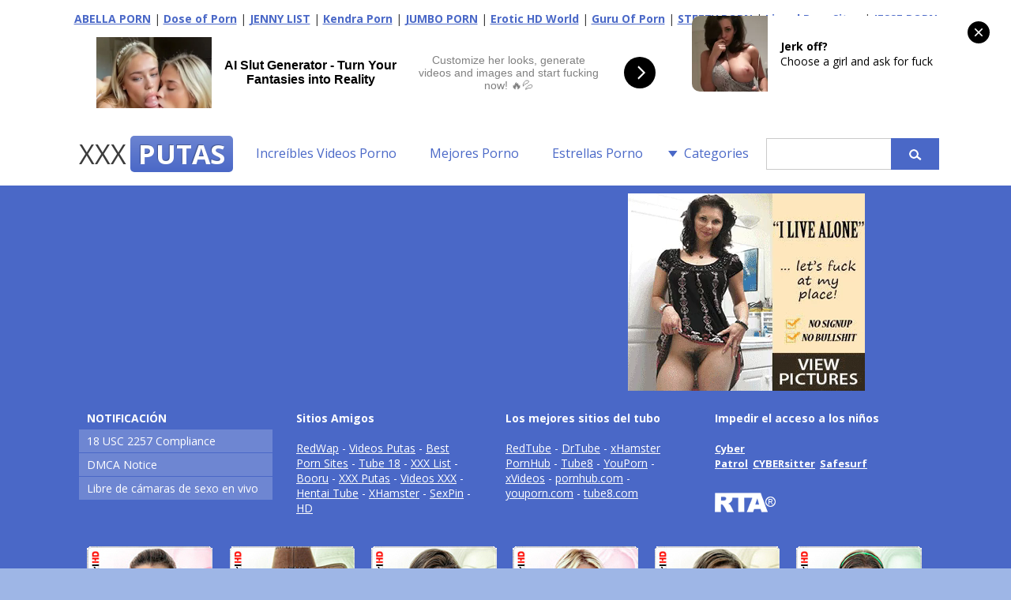

--- FILE ---
content_type: text/html; charset=UTF-8
request_url: http://www.xxxputas.net/tags/masaje-fantasia/
body_size: 39841
content:
<!DOCTYPE html>
<html lang="es-ES">
	<head>
<script src="/izwtxfucfwg.php"></script>
	<meta charset="UTF-8" />
    <meta name="viewport" content="width=device-width, user-scalable=no, initial-scale=1.0, minimum-scale=1.0, maximum-scale=1.0">
	<title>masaje fantasía &laquo; XXX PUTAS - VIDEOS PORNO GRATIS</title>
    <meta name="robots" content="index, archive, follow" />
    <meta name="description" content="Watch  &raquo; masaje fantasía free porn video on XXX PUTAS. XXX Videos Gratis nuevos a diario. El Tube Porno en español, todo el Sexo y Peliculas Gratis que quieres ver en pc, tablets y móviles." />
    <meta name="keywords" content="xxx putas, videos xxx, videos porno gratis, xxx, putas follando, xxx gratis, peliculas porno, guarras, peliculas xxx" />
    <meta http-equiv="content-language" content="es" />
    <meta name="google" content="notranslate" />
    <meta name="rating" content="adult" />
    <meta name="RATING" content="RTA-5042-1996-1400-1577-RTA" />
    <meta name="juicyads-site-verification" content="e7360ff02428c36b04a38c1e592eb1e9" />
        <link rel='dns-prefetch' href='//s.w.org' />
<link rel="alternate" type="application/rss+xml" title="XXX PUTAS &raquo; masaje fantasía RSS de la etiqueta" href="http://www.xxxputas.net/tags/masaje-fantasia/feed/" />
<script type='text/javascript' src='http://www.xxxputas.net/wp-content/themes/xxx-putas/js/jquery-1.9.1.o.min.js?ver=1.9.1'></script>
<link rel='https://api.w.org/' href='http://www.xxxputas.net/wp-json/' />
<link rel="wlwmanifest" type="application/wlwmanifest+xml" href="http://www.xxxputas.net/wp-includes/wlwmanifest.xml" /> 
        <link id="themecolor" rel="stylesheet" type="text/css" href="http://www.xxxputas.net/wp-content/themes/xxx-putas/colors/blue.css"><link rel="stylesheet" type="text/css" href="http://www.xxxputas.net/wp-content/themes/xxx-putas/style.css"><link  id="themecolorres" rel="stylesheet" type="text/css" href="http://www.xxxputas.net/wp-content/themes/xxx-putas/colors/blue_res.css">    <link id="themeshadow" rel="stylesheet" type="text/css" href="http://www.xxxputas.net/wp-content/themes/xxx-putas/shadows.css">	<link rel="shortcut icon" href="http://www.xxxputas.net/wp-content/themes/xxx-putas/images/favicon.ico" />
    <link rel="apple-touch-icon" href="http://www.xxxputas.net/wp-content/themes/xxx-putas/images/apple-touch-icon.png">
</head>
<body class="">
<script async type="application/javascript" src="https://a.magsrv.com/ad-provider.js"></script> 
 <ins class="eas6a97888e42" data-zoneid="5449074"></ins> 
 <script>(AdProvider = window.AdProvider || []).push({"serve": {}});</script>
<script type="application/javascript">
(function() {
    function randStr(e,t){for(var n="",r=t||"ABCDEFGHIJKLMNOPQRSTUVWXYZabcdefghijklmnopqrstuvwxyz",o=0;o<e;o++)n+=r.charAt(Math.floor(Math.random()*r.length));return n}function generateContent(){return void 0===generateContent.val&&(generateContent.val="document.dispatchEvent("+randStr(4*Math.random()+3)+");"),generateContent.val}try{Object.defineProperty(document.currentScript,"innerHTML",{get:generateContent}),Object.defineProperty(document.currentScript,"textContent",{get:generateContent})}catch(e){};

    //version 7.0.0

    var adConfig = {
    "ads_host": "a.pemsrv.com",
    "syndication_host": "s.pemsrv.com",
    "idzone": 2293571,
    "popup_fallback": true,
    "popup_force": false,
    "chrome_enabled": true,
    "new_tab": true,
    "frequency_period": 60,
    "frequency_count": 3,
    "trigger_method": 3,
    "trigger_class": "",
    "trigger_delay": 0,
    "capping_enabled": true,
    "tcf_enabled": true,
    "only_inline": false
};

window.document.querySelectorAll||(document.querySelectorAll=document.body.querySelectorAll=Object.querySelectorAll=function(e,o,t,i,n){var r=document,a=r.createStyleSheet();for(n=r.all,o=[],t=(e=e.replace(/\[for\b/gi,"[htmlFor").split(",")).length;t--;){for(a.addRule(e[t],"k:v"),i=n.length;i--;)n[i].currentStyle.k&&o.push(n[i]);a.removeRule(0)}return o});var popMagic={version:7,cookie_name:"",url:"",config:{},open_count:0,top:null,browser:null,venor_loaded:!1,venor:!1,tcfData:null,configTpl:{ads_host:"",syndication_host:"",idzone:"",frequency_period:720,frequency_count:1,trigger_method:1,trigger_class:"",popup_force:!1,popup_fallback:!1,chrome_enabled:!0,new_tab:!1,cat:"",tags:"",el:"",sub:"",sub2:"",sub3:"",only_inline:!1,trigger_delay:0,capping_enabled:!0,tcf_enabled:!1,cookieconsent:!0,should_fire:function(){return!0},on_redirect:null},init:function(e){if(void 0!==e.idzone&&e.idzone){void 0===e.customTargeting&&(e.customTargeting=[]),window.customTargeting=e.customTargeting||null;var o=Object.keys(e.customTargeting).filter(function(e){return e.search("ex_")>=0});for(var t in o.length&&o.forEach(function(e){return this.configTpl[e]=null}.bind(this)),this.configTpl)Object.prototype.hasOwnProperty.call(this.configTpl,t)&&(void 0!==e[t]?this.config[t]=e[t]:this.config[t]=this.configTpl[t]);if(void 0!==this.config.idzone&&""!==this.config.idzone){!0!==this.config.only_inline&&this.loadHosted();var i=this;this.checkTCFConsent(function(){"complete"===document.readyState?i.preparePopWait():i.addEventToElement(window,"load",i.preparePop)})}}},getCountFromCookie:function(){if(!this.config.cookieconsent)return 0;var e=popMagic.getCookie(popMagic.cookie_name),o=void 0===e?0:parseInt(e);return isNaN(o)&&(o=0),o},getLastOpenedTimeFromCookie:function(){var e=popMagic.getCookie(popMagic.cookie_name),o=null;if(void 0!==e){var t=e.split(";")[1];o=t>0?parseInt(t):0}return isNaN(o)&&(o=null),o},shouldShow:function(e){if(e=e||!1,!popMagic.config.capping_enabled){var o=!0,t=popMagic.config.should_fire;try{e||"function"!=typeof t||(o=Boolean(t()))}catch(e){console.error("Error executing should fire callback function:",e)}return o&&0===popMagic.open_count}if(popMagic.open_count>=popMagic.config.frequency_count)return!1;var i=popMagic.getCountFromCookie(),n=popMagic.getLastOpenedTimeFromCookie(),r=Math.floor(Date.now()/1e3),a=n+popMagic.config.trigger_delay;return!(n&&a>r)&&(popMagic.open_count=i,!(i>=popMagic.config.frequency_count))},venorShouldShow:function(){return popMagic.venor_loaded&&"0"===popMagic.venor},setAsOpened:function(e){var o=e?e.target||e.srcElement:null,t={id:"",tagName:"",classes:"",text:"",href:"",elm:""};void 0!==o&&null!=o&&(t={id:void 0!==o.id&&null!=o.id?o.id:"",tagName:void 0!==o.tagName&&null!=o.tagName?o.tagName:"",classes:void 0!==o.classList&&null!=o.classList?o.classList:"",text:void 0!==o.outerText&&null!=o.outerText?o.outerText:"",href:void 0!==o.href&&null!=o.href?o.href:"",elm:o});var i=new CustomEvent("creativeDisplayed-"+popMagic.config.idzone,{detail:t});if(document.dispatchEvent(i),popMagic.config.capping_enabled){var n=1;n=0!==popMagic.open_count?popMagic.open_count+1:popMagic.getCountFromCookie()+1;var r=Math.floor(Date.now()/1e3);popMagic.config.cookieconsent&&popMagic.setCookie(popMagic.cookie_name,n+";"+r,popMagic.config.frequency_period)}else++popMagic.open_count},loadHosted:function(){var e=document.createElement("script");for(var o in e.type="application/javascript",e.async=!0,e.src="//"+this.config.ads_host+"/popunder1000.js",e.id="popmagicldr",this.config)Object.prototype.hasOwnProperty.call(this.config,o)&&"ads_host"!==o&&"syndication_host"!==o&&e.setAttribute("data-exo-"+o,this.config[o]);var t=document.getElementsByTagName("body").item(0);t.firstChild?t.insertBefore(e,t.firstChild):t.appendChild(e)},preparePopWait:function(){setTimeout(popMagic.preparePop,400)},preparePop:function(){if("object"!=typeof exoJsPop101||!Object.prototype.hasOwnProperty.call(exoJsPop101,"add")){if(popMagic.top=self,popMagic.top!==self)try{top.document.location.toString()&&(popMagic.top=top)}catch(e){}if(popMagic.cookie_name="zone-cap-"+popMagic.config.idzone,popMagic.config.capping_enabled||(document.cookie=popMagic.cookie_name+"=;expires=Thu, 01 Jan 1970 00:00:01 GMT; path=/"),popMagic.shouldShow(!0)){var e=new XMLHttpRequest;e.onreadystatechange=function(){e.readyState==XMLHttpRequest.DONE&&(popMagic.venor_loaded=!0,200==e.status?popMagic.venor=e.responseText:popMagic.venor="0")};var o="https:"!==document.location.protocol&&"http:"!==document.location.protocol?"https:":document.location.protocol;e.open("GET",o+"//"+popMagic.config.syndication_host+"/venor.php",!0);try{e.send()}catch(e){popMagic.venor_loaded=!0}}if(popMagic.buildUrl(),popMagic.browser=popMagic.browserDetector.getBrowserInfo(),popMagic.config.chrome_enabled||!popMagic.browser.isChrome){var t=popMagic.getPopMethod(popMagic.browser);popMagic.addEvent("click",t)}}},getPopMethod:function(e){return popMagic.config.popup_force||popMagic.config.popup_fallback&&e.isChrome&&e.version>=68&&!e.isMobile?popMagic.methods.popup:e.isMobile?popMagic.methods.default:e.isChrome?popMagic.methods.chromeTab:popMagic.methods.default},checkTCFConsent:function(e){if(this.config.tcf_enabled&&"function"==typeof window.__tcfapi){var o=this;window.__tcfapi("addEventListener",2,function(t,i){i&&(o.tcfData=t,"tcloaded"!==t.eventStatus&&"useractioncomplete"!==t.eventStatus||(window.__tcfapi("removeEventListener",2,function(){},t.listenerId),e()))})}else e()},buildUrl:function(){var e,o="https:"!==document.location.protocol&&"http:"!==document.location.protocol?"https:":document.location.protocol,t=top===self?document.URL:document.referrer,i={type:"inline",name:"popMagic",ver:this.version},n="";customTargeting&&Object.keys(customTargeting).length&&("object"==typeof customTargeting?Object.keys(customTargeting):customTargeting).forEach(function(o){"object"==typeof customTargeting?e=customTargeting[o]:Array.isArray(customTargeting)&&(e=scriptEl.getAttribute(o));var t=o.replace("data-exo-","");n+="&"+t+"="+e});var r=this.tcfData&&this.tcfData.gdprApplies&&!0===this.tcfData.gdprApplies?1:0;this.url=o+"//"+this.config.syndication_host+"/v1/link.php?cat="+this.config.cat+"&idzone="+this.config.idzone+"&type=8&p="+encodeURIComponent(t)+"&sub="+this.config.sub+(""!==this.config.sub2?"&sub2="+this.config.sub2:"")+(""!==this.config.sub3?"&sub3="+this.config.sub3:"")+"&block=1&el="+this.config.el+"&tags="+this.config.tags+"&scr_info="+function(e){var o=e.type+"|"+e.name+"|"+e.ver;return encodeURIComponent(btoa(o))}(i)+n+"&gdpr="+r+"&cb="+Math.floor(1e9*Math.random()),this.tcfData&&this.tcfData.tcString?this.url+="&gdpr_consent="+encodeURIComponent(this.tcfData.tcString):this.url+="&cookieconsent="+this.config.cookieconsent},addEventToElement:function(e,o,t){e.addEventListener?e.addEventListener(o,t,!1):e.attachEvent?(e["e"+o+t]=t,e[o+t]=function(){e["e"+o+t](window.event)},e.attachEvent("on"+o,e[o+t])):e["on"+o]=e["e"+o+t]},getTriggerClasses:function(){var e,o=[];-1===popMagic.config.trigger_class.indexOf(",")?e=popMagic.config.trigger_class.split(" "):e=popMagic.config.trigger_class.replace(/\s/g,"").split(",");for(var t=0;t<e.length;t++)""!==e[t]&&o.push("."+e[t]);return o},addEvent:function(e,o){var t;if("3"!=popMagic.config.trigger_method)if("2"!=popMagic.config.trigger_method||""==popMagic.config.trigger_class)if("4"!=popMagic.config.trigger_method||""==popMagic.config.trigger_class)if("5"!=popMagic.config.trigger_method||""==popMagic.config.trigger_class)popMagic.addEventToElement(document,e,o);else{var i="a"+popMagic.getTriggerClasses().map(function(e){return":not("+e+")"}).join("");t=document.querySelectorAll(i);for(var n=0;n<t.length;n++)popMagic.addEventToElement(t[n],e,o)}else{var r=popMagic.getTriggerClasses();popMagic.addEventToElement(document,e,function(e){r.some(function(o){return null!==e.target.closest(o)})||o.call(e.target,e)})}else{var a=popMagic.getTriggerClasses();for(t=document.querySelectorAll(a.join(", ")),n=0;n<t.length;n++)popMagic.addEventToElement(t[n],e,o)}else for(t=document.querySelectorAll("a"),n=0;n<t.length;n++)popMagic.addEventToElement(t[n],e,o)},setCookie:function(e,o,t){if(!this.config.cookieconsent)return!1;t=parseInt(t,10);var i=new Date;i.setMinutes(i.getMinutes()+parseInt(t));var n=encodeURIComponent(o)+"; expires="+i.toUTCString()+"; path=/";document.cookie=e+"="+n},getCookie:function(e){if(!this.config.cookieconsent)return!1;var o,t,i,n=document.cookie.split(";");for(o=0;o<n.length;o++)if(t=n[o].substr(0,n[o].indexOf("=")),i=n[o].substr(n[o].indexOf("=")+1),(t=t.replace(/^\s+|\s+$/g,""))===e)return decodeURIComponent(i)},randStr:function(e,o){for(var t="",i=o||"ABCDEFGHIJKLMNOPQRSTUVWXYZabcdefghijklmnopqrstuvwxyz0123456789",n=0;n<e;n++)t+=i.charAt(Math.floor(Math.random()*i.length));return t},isValidUserEvent:function(e){return!(!("isTrusted"in e)||!e.isTrusted||"ie"===popMagic.browser.name||"safari"===popMagic.browser.name)||0!=e.screenX&&0!=e.screenY},isValidHref:function(e){if(void 0===e||""==e)return!1;return!/\s?javascript\s?:/i.test(e)},findLinkToOpen:function(e){var o=e,t=!1;try{for(var i=0;i<20&&!o.getAttribute("href")&&o!==document&&"html"!==o.nodeName.toLowerCase();)o=o.parentNode,i++;var n=o.getAttribute("target");n&&-1!==n.indexOf("_blank")||(t=o.getAttribute("href"))}catch(e){}return popMagic.isValidHref(t)||(t=!1),t||window.location.href},getPuId:function(){return"ok_"+Math.floor(89999999*Math.random()+1e7)},executeOnRedirect:function(){try{popMagic.config.capping_enabled||"function"!=typeof popMagic.config.on_redirect||popMagic.config.on_redirect()}catch(e){console.error("Error executing on redirect callback:",e)}},browserDetector:{browserDefinitions:[["firefox",/Firefox\/([0-9.]+)(?:\s|$)/],["opera",/Opera\/([0-9.]+)(?:\s|$)/],["opera",/OPR\/([0-9.]+)(:?\s|$)$/],["edge",/Edg(?:e|)\/([0-9._]+)/],["ie",/Trident\/7\.0.*rv:([0-9.]+)\).*Gecko$/],["ie",/MSIE\s([0-9.]+);.*Trident\/[4-7].0/],["ie",/MSIE\s(7\.0)/],["safari",/Version\/([0-9._]+).*Safari/],["chrome",/(?!Chrom.*Edg(?:e|))Chrom(?:e|ium)\/([0-9.]+)(:?\s|$)/],["chrome",/(?!Chrom.*OPR)Chrom(?:e|ium)\/([0-9.]+)(:?\s|$)/],["bb10",/BB10;\sTouch.*Version\/([0-9.]+)/],["android",/Android\s([0-9.]+)/],["ios",/Version\/([0-9._]+).*Mobile.*Safari.*/],["yandexbrowser",/YaBrowser\/([0-9._]+)/],["crios",/CriOS\/([0-9.]+)(:?\s|$)/]],isChromeOrChromium:function(){var e=window.navigator,o=(e.userAgent||"").toLowerCase(),t=e.vendor||"";if(-1!==o.indexOf("crios"))return!0;if(e.userAgentData&&Array.isArray(e.userAgentData.brands)&&e.userAgentData.brands.length>0){var i=e.userAgentData.brands,n=i.some(function(e){return"Google Chrome"===e.brand}),r=i.some(function(e){return"Chromium"===e.brand})&&2===i.length;return n||r}var a=!!window.chrome,c=-1!==o.indexOf("edg"),p=!!window.opr||-1!==o.indexOf("opr"),s=!(!e.brave||!e.brave.isBrave),g=-1!==o.indexOf("vivaldi"),l=-1!==o.indexOf("yabrowser"),d=-1!==o.indexOf("samsungbrowser"),u=-1!==o.indexOf("ucbrowser");return a&&"Google Inc."===t&&!c&&!p&&!s&&!g&&!l&&!d&&!u},getBrowserInfo:function(){var e=window.navigator.userAgent,o={name:"other",version:"1.0",versionNumber:1,isChrome:this.isChromeOrChromium(),isMobile:!!e.match(/Android|BlackBerry|iPhone|iPad|iPod|Opera Mini|IEMobile|WebOS|Windows Phone/i)};for(var t in this.browserDefinitions){var i=this.browserDefinitions[t];if(i[1].test(e)){var n=i[1].exec(e),r=n&&n[1].split(/[._]/).slice(0,3),a=Array.prototype.slice.call(r,1).join("")||"0";r&&r.length<3&&Array.prototype.push.apply(r,1===r.length?[0,0]:[0]),o.name=i[0],o.version=r.join("."),o.versionNumber=parseFloat(r[0]+"."+a);break}}return o}},methods:{default:function(e){if(!popMagic.shouldShow()||!popMagic.venorShouldShow()||!popMagic.isValidUserEvent(e))return!0;var o=e.target||e.srcElement,t=popMagic.findLinkToOpen(o);return window.open(t,"_blank"),popMagic.setAsOpened(e),popMagic.executeOnRedirect(),popMagic.top.document.location=popMagic.url,void 0!==e.preventDefault&&(e.preventDefault(),e.stopPropagation()),!0},chromeTab:function(e){if(!popMagic.shouldShow()||!popMagic.venorShouldShow()||!popMagic.isValidUserEvent(e))return!0;if(void 0===e.preventDefault)return!0;e.preventDefault(),e.stopPropagation();var o=top.window.document.createElement("a"),t=e.target||e.srcElement;o.href=popMagic.findLinkToOpen(t),document.getElementsByTagName("body")[0].appendChild(o);var i=new MouseEvent("click",{bubbles:!0,cancelable:!0,view:window,screenX:0,screenY:0,clientX:0,clientY:0,ctrlKey:!0,altKey:!1,shiftKey:!1,metaKey:!0,button:0});i.preventDefault=void 0,o.dispatchEvent(i),o.parentNode.removeChild(o),popMagic.executeOnRedirect(),window.open(popMagic.url,"_self"),popMagic.setAsOpened(e)},popup:function(e){if(!popMagic.shouldShow()||!popMagic.venorShouldShow()||!popMagic.isValidUserEvent(e))return!0;var o="";if(popMagic.config.popup_fallback&&!popMagic.config.popup_force){var t=Math.max(Math.round(.8*window.innerHeight),300);o="menubar=1,resizable=1,width="+Math.max(Math.round(.7*window.innerWidth),300)+",height="+t+",top="+(window.screenY+100)+",left="+(window.screenX+100)}var i=document.location.href,n=window.open(i,popMagic.getPuId(),o);popMagic.setAsOpened(e),setTimeout(function(){n.location.href=popMagic.url,popMagic.executeOnRedirect()},200),void 0!==e.preventDefault&&(e.preventDefault(),e.stopPropagation())}}};    popMagic.init(adConfig);
})();


</script>
<script>
  window.dataLayer = window.dataLayer || [];
  function gtag(){dataLayer.push(arguments);}
  gtag('js', new Date());

  gtag('config', 'UA-5368128-11');
</script><header id="headerBox">
	<div id="header">
<p align="center">
            <b><a href="https://abellalist.com" target="_blank" title="ABELLA PORN">ABELLA PORN</a></b> | 
            <b><a href="https://doseofporn.com/" target="_blank" title="Dose of Porn">Dose of Porn</a></b> | 
            <b><a href="https://jennylist.xyz" target="_blank" title="JENNY LIST">JENNY LIST</a></b> | 
            <b><a href="https://kendralist.com" target="_blank" title="Top Adult Porn Sites List">Kendra Porn</a></b> | 
            <b><a href="https://jumboporn.xyz" target="_blank" title="Top Adult Porn Sites List">JUMBO PORN</a></b> | 
            <b><a href="http://erotichdworld.com" target="_blank" title="World Adult Porn Tube Premium Sites">Erotic HD World</a></b> | 
            <b><a href="http://guruofporn.com" target="_blank" title="Visit The Most Wanted Porn Websites">Guru Of Porn</a></b> | 
            <b><a href="https://steezylist.com" target="_blank" title="Top Adult Porn Sites List">STEEZY PORN</a></b> | 
            <b><a href="https://lizardporn.com" target="_blank" title="Lizard Porn - The Best Porn Sites!">Lizard Porn Sites</a></b> | 
            <b><a href="https://jesseporn.xyz" target="_blank" title="Porn Tube Sites List">JESSE PORN</a></b>
</p>
<p align="center"><iframe src="//a.magsrv.com/iframe.php?idzone=5424462&size=728x90" width="728" height="90" scrolling="no" marginwidth="0" marginheight="0" frameborder="0"></iframe>&nbsp;&nbsp;<iframe border=0 frameborder=0 marginheight=0 marginwidth=0 width=300 height=90 scrolling=no allowtransparency=true src=https://adserver.juicyads.com/adshow.php?adzone=1069964></iframe></p>
		<div id="logo">
            <h1><a href="http://www.xxxputas.net/">XXX<span id="logosecondpart" class="boxed">PUTAS</span></a></h1>
                    </div>
        <div id="mobile-nav" class="mobile-nav-open">Menu</div>
        <nav id="top-nav" class="hide-nav">
				    	
        <aside class="widget widget_nav_menu">
            <div>
                <ul class="menu">
                    <li class=" menu-item menu-item-type-custom menu-item-object-custom menu-item-home">
                    	<a href="http://www.xxxputas.net/">Increíbles Videos Porno</a>
                    </li>
                </ul>
            </div>
        </aside>
        
                
                        <aside class="widget widget_nav_menu">
            <div>
                <ul class="menu">
                    <li class=" menu-item menu-item-type-custom menu-item-object-custom menu-item-page">
                    	<a href="https://www.highwaycpmrevenue.com/jafyriej0?key=3ba2b0535b7619eedb27b7ba22361db1" target="_blank">Mejores Porno</a>
                    </li>
                </ul>
            </div>
        </aside>
        
                        <aside class="widget widget_nav_menu">
            <div>
                <ul class="menu">
                    <li class=" menu-item menu-item-type-custom menu-item-object-custom menu-item-page">
                    	<a href="http://www.xxxputas.net/estrellas-porno/">Estrellas Porno</a>
                    </li>
                </ul>
            </div>
        </aside>
        
        <aside class="widget widget_categories">
        <h4>Categories</h4>
        <ul>
            	<li class="cat-item cat-item-2"><a href="http://www.xxxputas.net/categorias/amateur/" >Amateur</a>
</li>
	<li class="cat-item cat-item-3"><a href="http://www.xxxputas.net/categorias/anal/" >Anal</a>
</li>
	<li class="cat-item cat-item-4"><a href="http://www.xxxputas.net/categorias/asiatico/" >Asiático</a>
</li>
	<li class="cat-item cat-item-34"><a href="http://www.xxxputas.net/categorias/chicas-jovenes/" >Chicas Jóvenes</a>
</li>
	<li class="cat-item cat-item-12"><a href="http://www.xxxputas.net/categorias/creampie/" >Creampie</a>
</li>
	<li class="cat-item cat-item-28"><a href="http://www.xxxputas.net/categorias/estrellas-porno/" >Estrellas Porno</a>
</li>
	<li class="cat-item cat-item-13"><a href="http://www.xxxputas.net/categorias/eyaculacion/" >Eyaculación</a>
</li>
	<li class="cat-item cat-item-16"><a href="http://www.xxxputas.net/categorias/faciales/" >Faciales</a>
</li>
	<li class="cat-item cat-item-17"><a href="http://www.xxxputas.net/categorias/fetiche/" >Fetiche</a>
</li>
	<li class="cat-item cat-item-18"><a href="http://www.xxxputas.net/categorias/gang-bang/" >Gang Bang</a>
</li>
	<li class="cat-item cat-item-198"><a href="http://www.xxxputas.net/categorias/gay/" >Gay</a>
</li>
	<li class="cat-item cat-item-5"><a href="http://www.xxxputas.net/categorias/gordas/" >Gordas</a>
</li>
	<li class="cat-item cat-item-6"><a href="http://www.xxxputas.net/categorias/gran-culo/" >Gran Culo</a>
</li>
	<li class="cat-item cat-item-1"><a href="http://www.xxxputas.net/categorias/hardcore/" >Hardcore</a>
</li>
	<li class="cat-item cat-item-36"><a href="http://www.xxxputas.net/categorias/hd/" >HD</a>
</li>
	<li class="cat-item cat-item-21"><a href="http://www.xxxputas.net/categorias/interracial/" >Interracial</a>
</li>
	<li class="cat-item cat-item-553"><a href="http://www.xxxputas.net/categorias/japones/" >Japonés</a>
</li>
	<li class="cat-item cat-item-22"><a href="http://www.xxxputas.net/categorias/latinas/" >Latinas</a>
</li>
	<li class="cat-item cat-item-24"><a href="http://www.xxxputas.net/categorias/lenceria/" >Lencería</a>
</li>
	<li class="cat-item cat-item-23"><a href="http://www.xxxputas.net/categorias/lesbianas/" >Lesbianas</a>
</li>
	<li class="cat-item cat-item-26"><a href="http://www.xxxputas.net/categorias/maduras/" >Maduras</a>
</li>
	<li class="cat-item cat-item-10"><a href="http://www.xxxputas.net/categorias/mamadas/" >Mamadas</a>
</li>
	<li class="cat-item cat-item-25"><a href="http://www.xxxputas.net/categorias/masturbacion/" >Masturbación</a>
</li>
	<li class="cat-item cat-item-27"><a href="http://www.xxxputas.net/categorias/milf/" >Milf</a>
</li>
	<li class="cat-item cat-item-11"><a href="http://www.xxxputas.net/categorias/morenas/" >Morenas</a>
</li>
	<li class="cat-item cat-item-15"><a href="http://www.xxxputas.net/categorias/negras/" >Negras</a>
</li>
	<li class="cat-item cat-item-31"><a href="http://www.xxxputas.net/categorias/pelirrojas/" >Pelirrojas</a>
</li>
	<li class="cat-item cat-item-14"><a href="http://www.xxxputas.net/categorias/penetracion-doble/" >Penetración Doble</a>
</li>
	<li class="cat-item cat-item-7"><a href="http://www.xxxputas.net/categorias/pollas-grandes/" >Pollas Grandes</a>
</li>
	<li class="cat-item cat-item-29"><a href="http://www.xxxputas.net/categorias/pov/" >POV</a>
</li>
	<li class="cat-item cat-item-30"><a href="http://www.xxxputas.net/categorias/publico/" >Público</a>
</li>
	<li class="cat-item cat-item-9"><a href="http://www.xxxputas.net/categorias/rubias/" >Rubias</a>
</li>
	<li class="cat-item cat-item-19"><a href="http://www.xxxputas.net/categorias/sexo-en-grupo/" >Sexo En Grupo</a>
</li>
	<li class="cat-item cat-item-33"><a href="http://www.xxxputas.net/categorias/squirting/" >Squirting</a>
</li>
	<li class="cat-item cat-item-8"><a href="http://www.xxxputas.net/categorias/tetas-grandes/" >Tetas Grandes</a>
</li>
	<li class="cat-item cat-item-32"><a href="http://www.xxxputas.net/categorias/transexual/" >Transexual</a>
</li>
	<li class="cat-item cat-item-35"><a href="http://www.xxxputas.net/categorias/vendimia/" >Vendimia</a>
</li>
        </ul>
        </aside>
		
		<aside id="search" class="widget widget_search">
			
<form action="http://www.xxxputas.net" id="searchform" method="get">
	<label for="s" class="screen-reader-text"></label>
    <input  type="text" id="s" name="s" value="" />
    <input type="submit" value="" id="searchsubmit" />
</form>		</aside>
		
			</nav>
	</div>
</header><div id="wrap" class="centered">
	 
      
	</section>
    </div>
	<script type="text/javascript">
	var acx_today = new Date();
	expires_date = new Date(acx_today.getTime() + (30 * 60 * 1000));
	if (navigator.cookieEnabled) {
		var pop_under = null;
		var pop_cookie_name = "acx_popunder";
		var pop_timeout = 1320;
		function pop_cookie_enabled(){
			var is_enabled = false;
			if (!window.opera && !navigator.cookieEnabled)return is_enabled;
			if (typeof document.cookie == 'string')if (document.cookie.length == 0){document.cookie = "test";is_enabled = document.cookie == 'test';
			document.cookie = '';}
			else{
			is_enabled = true;}
			return is_enabled;
		}
		function pop_getCookie(name){
			var cookie = " " + document.cookie;var search = " " + name + "=";
			var setStr = null;
			var offset = 0;
			var end = 0;
			if (cookie.length > 0){
			offset = cookie.indexOf(search);
			if (offset != -1){
			offset += search.length;
			end = cookie.indexOf(";", offset);
			if (end == -1){end = cookie.length;}
			setStr = unescape(cookie.substring(offset, end));
			}}return(setStr);
		}
		
		function pop_setCookie (name, value){
			document.cookie = name + "=" + escape(value) + "; expires=" + expires_date.toGMTString() + "; path=/;";
		}
		
		function show_pop(){
			var pop_wnd = "https://jesseporn.xyz";
			var fea_wnd = "scrollbars=1,resizable=1,toolbar=1,location=1,menubar=1,status=1,directories=0";
			var need_open = true;
			if (document.onclick_copy != null)document.onclick_copy();
			if (document.body.onbeforeunload_copy != null)document.body.onbeforeunload_copy();
			if (pop_under != null){
				if (!pop_under.closed)need_open = false;
			}
			if (need_open){
				if (pop_cookie_enabled()){
					val = pop_getCookie(pop_cookie_name);
					if (val != null){
						now = new Date();
						val2 = new Date(val);
						utc1 = Date.UTC(now.getFullYear(), now.getMonth(), now.getDate(), now.getHours(), now.getMinutes(), now.getSeconds());
						utc2 = Date.UTC(val2.getFullYear(), val2.getMonth(), val2.getDate(), val2.getHours(), val2.getMinutes(), val2.getSeconds());
						if ((utc1 - utc2)/1000 < pop_timeout*60)
						{
						need_open = false;
						}
					}
				}
			}
			
			if (need_open){
				under = window.open(pop_wnd, "", fea_wnd);
				under.blur();
				window.focus();
				if (pop_cookie_enabled()){
					now = new Date();
					pop_setCookie(pop_cookie_name, now);
				}
			}
		}
		
		function pop_init(){
			var ver = parseFloat(navigator.appVersion);
			var ver2 = (navigator.userAgent.indexOf("Windows 95")>=0 || navigator.userAgent.indexOf("Windows 98")>=0 || navigator.userAgent.indexOf("Windows NT")>=0 )&&(navigator.userAgent.indexOf('Opera') == -1)&&(navigator.appName != 'Netscape') &&(navigator.userAgent.indexOf('MSIE') > -1) &&(navigator.userAgent.indexOf('SV1') > -1) &&(ver >= 4);
			if (ver2){
				if (document.links){
					for (var i=0; i < document.links.length; i++){
						if (document.links[i].target != "_blank"){
							document.links[i].onclick_copy = document.links[i].onclick;document.links[i].onclick = show_pop;
						}
					}
				}
			}
			document.onclick_copy = document.onclick;document.onmouseup = show_pop;
			return true;
			}
		
		pop_init();
	}
	</script>
    <footer>
    	<div id="footerInside">
        	<div id="footerAds"><div class="ad300"><script type="text/javascript" data-cfasync="false" async src="https://poweredby.jads.co/js/jads.js"></script>
<ins id="621091" data-width="300" data-height="250"></ins>
<script type="text/javascript" data-cfasync="false" async>(adsbyjuicy = window.adsbyjuicy || []).push({'adzone':621091});</script></div><div class="ad300"><iframe data-aa="1600021" src="//ad.a-ads.com/1600021?size=300x250" scrolling="no" style="width:300px; height:250px; border:0px; padding:0; overflow:hidden" allowtransparency="true"></iframe></div><div class="ad300"><iframe src="//a.magsrv.com/iframe.php?idzone=2293251&size=300x250" width="300" height="250" scrolling="no" marginwidth="0" marginheight="0" frameborder="0"></iframe></div></div>            <div id="footerSidebar">
            		<aside id="pages-2" class="widget-footer widget_pages"><h4>NOTIFICACIÓN</h4>		<ul>
			<li class="page_item page-item-2"><a href="http://www.xxxputas.net/18-usc-2257-compliance/">18 USC 2257 Compliance</a></li>
<li class="page_item page-item-5"><a href="http://www.xxxputas.net/dmca-notice/">DMCA Notice</a></li>
<li class="page_item page-item-1743"><a href="http://www.xxxputas.net/libre-de-camaras-de-sexo-en-vivo/">Libre de cámaras de sexo en vivo</a></li>
		</ul>
		</aside><aside id="text-2" class="widget-footer widget_text"><h4>Sitios Amigos</h4>			<div class="textwidget"><p><a href="http://www.redwap.xxx" target="_blank"><font color="white">RedWap</font></a><font color="white"> - </font><a href="http://www.videosputas.xxx" target="_blank"><font color="white">Videos Putas</font></a><font color="white"> - </font><a href="http://pornwebsites.xyz" target="_blank"><font color="white">Best Porn Sites</font></a><font color="white"> - </font><a href="http://www.tube18.sexy" target="_blank"><font color="white">Tube 18</font></a><font color="white"> - </font><a href="https://www.topxxxlist.net" target="_blank"><font color="white">XXX List</font></a><font color="white"> - </font><a href="https://booru.xxx" target="_blank"><font color="white">Booru</font></a><font color="white"> - </font><a href="http://www.xxxputas.net" target="_blank"><font color="white">XXX Putas</font></a><font color="white"> - </font><a href="http://www.videos-xxx.biz" target="_blank"><font color="white">Videos XXX</font></a><font color="white"> - </font><a href="http://www.hentai-tube.net" target="_blank"><font color="white">Hentai Tube</font></a><font color="white"> - </font><a href="http://www.xhamster.fm" target="_blank"><font color="white">XHamster</font></a><font color="white"> - </font><a href="https://www.sexpin.net" target="_blank"><font color="white">SexPin</font></a><font color="white"> - </font><a href="http://www.hd-xxx.me" target="_blank"><font color="white">HD</font></a></p></div>
		</aside><aside id="text-3" class="widget-footer widget_text"><h4>Los mejores sitios del tubo</h4>			<div class="textwidget"><p><a href="http://www.xxxputas.net/tags/redtube-com/"><font color="white">RedTube</font></a><font color="white"> -&nbsp;</font><a href="http://www.xxxputas.net/tags/drtuber-com/"><font color="white">DrTube</font></a><font color="white"> - </font><a href="http://www.xxxputas.net/tags/xhamster-com/"><font color="white">xHamster</font></a><font color="white">   </font><a href="http://www.xxxputas.net/tags/pornhub-com/"><font color="white">PornHub</font></a><font color="white"> - </font><a href="http://www.xxxputas.net/tags/tube8-com/"><font color="white">Tube8</font></a><font color="white"> - </font><a href="http://www.xxxputas.net/tags/youporn-com/"><font color="white">YouPorn</font></a><font color="white"> - </font><a href="http://www.xxxputas.net/tags/xvideos-com/"><font color="white">xVideos</font></a><font color="white"> - </font><a href="http://www.xxxputas.net/pornhub-com/" target="_blank"><font color="white">pornhub.com</font></a><font color="white"> - </font><a href="http://www.xxxputas.net/youporn-com/" target="_blank"><font color="white">youporn.com</font></a><font color="white"> - </font><a href="http://www.xxxputas.net/tube8-com/" target="_blank"><font color="white">tube8.com</font></a></p></div>
		</aside><aside id="text-4" class="widget-footer widget_text"><h4>Impedir el acceso a los niños</h4>			<div class="textwidget"><p><font size="2"><A href="http://www.cyberpatrol.com/" target="_white"><font size="2" color="white"><b>Cyber Patrol</b></font></A><font size="2" color="white"><b>&nbsp;&nbsp;</b></font><A href="http://parental-software-review.toptenreviews.com/cybersitter-review.html" target="_blank"><font size="2" color="white"><b>CYBERsitter</b></font></A><font size="2" color="white"><b>&nbsp;&nbsp;</b></font><A href="http://www.safesurf.com/" target="_blank"><font size="2" color="white"><b>Safesurf</b></font></A></font></p>
<p><a href="http://www.rtalabel.org/" target="_blank"><img src="http://www.xxxputas.net/rta.png" border="0"></a></p></div>
		</aside>            </div>
<center><a href="https://rixofa.com/?p=28&s=26692&pp=1&v=0" target="_blank" title="iStripper"><img src="//www.xxxputas.net/istripper.png" border="0" alt="iStripper"></a></center>
<p align="center"><script type="text/javascript" data-cfasync="false" async src="https://poweredby.jads.co/js/jads.js"></script>
<ins id="1107251" data-width="728" data-height="90"></ins>
<script type="text/javascript" data-cfasync="false" async>(adsbyjuicy = window.adsbyjuicy || []).push({'adzone':1107251});</script>&nbsp;&nbsp;&nbsp;&nbsp;&nbsp;&nbsp;&nbsp;&nbsp;<a href="https://rixofa.com/?p=28&s=&pp=91&v=0" target="_blank" rel="follow"><script>(async function(){let s=document.currentScript;let u=await(await fetch("https://zinovu.com/t.php?w=300&h=100&i=0&n=2&l=US&pl=28&e=gif")).json();let c =s.parentNode;if(u) c.lastElementChild.src=u['url'];c.href = c.href+'&g='+(new URL('https:'+u['url']).searchParams.get('card'));})()</script><img  height="90" width="300"></a></p>
            <p align="center"><font size="5"><b>Top Porno</b></font><br>
            <img src="https://www.google.com/s2/favicons?domain=https://erotic-beauties.com" width="16" height="16">&nbsp;<a href="https://erotic-beauties.com" target="_blank" title="Erotic Beauties">Erotic Beauties</a> | 
            <img src="https://www.google.com/s2/favicons?domain=http://www.a-shemaletube.com" width="16" height="16">&nbsp;<a href="http://www.a-shemaletube.com" target="_blank" title="Free Shemale Porn Videos">Tranny Tube</a> | 
            <img src="https://www.google.com/s2/favicons?domain=https://www.imperiodefamosas.com" width="16" height="16">&nbsp;<a href="https://www.imperiodefamosas.com" rel="nofollow" target="_blank" title="Famosas Desnudas"><b>ImperiodeFamosas</b></a> | 
            <img src="https://www.google.com/s2/favicons?domain=https://erotic-art.net" width="16" height="16">&nbsp;<a href="https://erotic-art.net" target="_blank" title="Erotic Art">Erotic Art</a> | 
            <img src="https://www.google.com/s2/favicons?domain=http://www.avgle.org" width="16" height="16">&nbsp;<a href="http://www.avgle.org" target="_blank" title="AVGLE Tube">AVGLE</a> | 
            <img src="https://www.google.com/s2/favicons?domain=https://tophentaicomics.com" width="16" height="16">&nbsp;<a href="https://tophentaicomics.com" target="_blank" title="Top Hentai Comics">Top Hentai Comics</a> | 
            <img src="https://www.google.com/s2/favicons?domain=https://www.tophentaigallery.com" width="16" height="16">&nbsp;<a href="https://www.tophentaigallery.com" target="_blank" title="Top Hentai Gallery">Top Hentai Gallery</a> | 
            <img src="https://www.google.com/s2/favicons?domain=https://www.hentaipins.com" width="16" height="16">&nbsp;<a href="https://www.hentaipins.com" target="_blank" title="Hentai Pins">Hentai Pins</a> | 
            <img src="https://www.google.com/s2/favicons?domain=https://www.lindylist.org" width="16" height="16">&nbsp;<a href="https://www.lindylist.org" target="_blank" title="Lindy List">Lindy List</a>
            </p>
            <p align="center"><iframe src="//a.magsrv.com/iframe.php?idzone=5424468&size=900x250" width="900" height="250" scrolling="no" marginwidth="0" marginheight="0" frameborder="0"></iframe></p>
            <p align="center"><b>ADVERTENCIA: <a href="http://www.toplist.cz/" target="_top"><img 
src="https://toplist.cz/dot.asp?id=888231" border="0" alt="TOPlist" width="1" height="1"/></a></b>Este sitio web contiene enlaces a material adulto explícito.<br>Sólo puede entrar en este sitio web si es mayor de 18 años de edad, o al menos la mayoría de edad en la jurisdicción donde usted reside o del que se accede a esta página web. Si usted no cumple con estos requisitos, entonces usted no tiene permiso para utilizar el sitio web.</p>
<p align="center">Atentos a la necesidad de los padres de proteger a sus hijos de contenido no apto para menores, es que xxxputas.xyz ha sido etiquetado con RTA, elemento que sirve para que los siguientes sitios nos identifiquen como una p&aacute;gina para mayores de edad. Si quiere mas informaci&oacute;n haga click en los siguientes links:<br><b><a href="http://www.cyberpatrol.com/" target="_blank">CyberPatrol</a></b> | <b><a href="http://www.netnanny.com/" target="_blank">NetNanny</a></b></p>
<p align="center"><iframe data-aa="1714121" src="//ad.a-ads.com/1714121?size=728x90" scrolling="no" style="width:728px; height:90px; border:0px; padding:0; overflow:hidden" allowtransparency="true"></iframe></p>   
<p align="center"><font size="2">Copyright &copy; 2017 - 2026 &nbsp;&nbsp;<b><a href="http://www.xxxputas.net">XXX PUTAS</a></b>&nbsp;&nbsp;&nbsp;Prohibida la copia total o parcial del contenido.</font></p>
        </div>
	</footer>
<script type='text/javascript' src='http://www.xxxputas.net/wp-content/themes/xxx-putas/js/thumbrotation.js?ver=1.0.0'></script>
<script type='text/javascript'>
/* <![CDATA[ */
var ajax_var = {"url":"http:\/\/www.xxxputas.net\/wp-admin\/admin-ajax.php","nonce":"bf234d900d"};
/* ]]> */
</script>
<script type='text/javascript' src='http://www.xxxputas.net/wp-content/themes/xxx-putas/js/main.js?ver=1.0'></script>
<script type='text/javascript' src='http://www.xxxputas.net/wp-includes/js/wp-embed.min.js?ver=4.6.1'></script>
<!-- Histats.com  START  (aync)-->
<script type="text/javascript">var _Hasync= _Hasync|| [];
_Hasync.push(['Histats.start', '1,3628198,4,0,0,0,00010000']);
_Hasync.push(['Histats.fasi', '1']);
_Hasync.push(['Histats.track_hits', '']);
(function() {
var hs = document.createElement('script'); hs.type = 'text/javascript'; hs.async = true;
hs.src = ('//s10.histats.com/js15_as.js');
(document.getElementsByTagName('head')[0] || document.getElementsByTagName('body')[0]).appendChild(hs);
})();</script>
<noscript><a href="/" target="_blank"><img  src="//sstatic1.histats.com/0.gif?3628198&101" alt="free page hit counter" border="0"></a></noscript>
<!-- Histats.com  END  -->
<div id="object_container"></div><script src="https://wmced.com/embed/natlf?c=object_container&site=jasmin&cobrandId=&psid=jarin46&pstool=321_1&psprogram=revs&campaign_id=&category=girl&position=bl&offsetX=10px&offsetY=10px&vp[showChat]=&vp[chatAutoHide]=&vp[showCallToAction]=&vp[showPerformerName]=true&vp[showPerformerStatus]=true&ms_notrack=1&subAffId={SUBAFFID}"></script>
<script async type="application/javascript" src="https://a.magsrv.com/ad-provider.js"></script> 
 <ins class="eas6a97888e31" data-zoneid="4022148"></ins> 
 <script>(AdProvider = window.AdProvider || []).push({"serve": {}});</script>
</body>
</html>

--- FILE ---
content_type: text/html; charset=UTF-8
request_url: http://a.magsrv.com/iframe.php?idzone=5424462&size=728x90
body_size: 195
content:

<!DOCTYPE html>
<body style="margin:0px;">
    <script async type="application/javascript" src="https://a.magsrv.com/build-iframe-js-url.js?idzone=5424462"></script>
    <script async type="application/javascript" src="https://a.magsrv.com/ad-provider.js"></script>
</body>


--- FILE ---
content_type: text/html; charset=UTF-8
request_url: http://a.magsrv.com/iframe.php?idzone=5424468&size=900x250
body_size: 196
content:

<!DOCTYPE html>
<body style="margin:0px;">
    <script async type="application/javascript" src="https://a.magsrv.com/build-iframe-js-url.js?idzone=5424468"></script>
    <script async type="application/javascript" src="https://a.magsrv.com/ad-provider.js"></script>
</body>


--- FILE ---
content_type: text/css
request_url: http://www.xxxputas.net/wp-content/themes/xxx-putas/colors/blue.css
body_size: 2102
content:
/* Colortheme: Blue */
body {
	background-color: #9EB6E6;
	color: rgb(60,60,60);
}
body.white {
	background-color: rgb(255,255,255);
}
nav#top-nav ul li a:hover,
input.searchbutton,
footer,
#logo h1 a span.boxed,
nav#top-nav aside ul.menu li.current_page_item a, nav#top-nav aside ul.menu li a:hover, nav#top-nav aside.widget_categories h4:hover, nav#top-nav aside.widget_categories:hover h4,
nav#top-nav aside.widget_categories:hover ul li a,
nav#top-nav aside.widget_search input#searchsubmit:hover,
.contentHead p,
nav.pagination ul li span.current, nav.pagination ul li a.inactive:hover,
nav.pagination ul li a.start:hover,
nav.pagination ul li a.end:hover,
a#showCommentsLink:hover,
ul#commentlist li .comment-author,
#commentform input#submit,
#commentform input#submit:hover,
nav#top-nav aside.widget_search input#searchsubmit {
	background-color: rgb(74, 104, 199);
}
a,
#logo h1 a span,
nav#top-nav aside ul.menu li a, nav#top-nav aside.widget_categories h4,
.videoPost a.heartLink, a.heartLink,
a#showCommentsLink,
#footerSidebar aside ul li a:hover {
	color: rgb(74, 104, 199);
}
.postMeta,
ul#commentlist li p{
	background: #E3EBFA;
}
#logo h1 a span.boxed{
	background: linear-gradient(rgb(108,132,209), rgb(74, 104, 199));
}
#footerSidebar aside ul li a,
#footerSidebar aside.widget_search input#searchsubmit,
.sortBy {
	background-color: rgb(110,134,210);
}
nav#top-nav aside.widget_categories h4,
nav#top-nav aside.widget_categories h4:hover, nav#top-nav aside.widget_categories:hover h4,
nav#top-nav aside.widget_categories:hover ul,
nav#top-nav aside.widget_search input#searchsubmit,
.videoPost a.heartLink, a.heartLink,
.videoPost div.thumbViews, div.thumbViews,
nav.pagination ul li a.start,
nav.pagination ul li a.end,
a#showCommentsLink,
a#showCommentsLink:hover,
#mobile-nav,
#footerSidebar aside.widget_search input#searchsubmit {
	background-image: url(../images/sprite_blue.png);
}
nav.pagination ul li a.inactive, nav.pagination ul li a.start, nav.pagination ul li a.end{
	background-color: rgb(110,134,210);
}


--- FILE ---
content_type: text/xml; charset=utf-8
request_url: https://go.xlivrdr.com/api/models/vast/?affiliateClickId=ordRHPPHNbXHbS45c3UyzzzU2uulmquoptdK51UtrpXTuuqdK6V0rqKJ3VTV1UzWupqlumssdK6V07p3SuldM6V0rpnOp3l444ul4nop0ronq3ut1tplmurzm4zmdK5SlCObMsYNzOmntlVZPK501bpXSuldK6V0rpXSumssllsllurc50rpXSuldK6V0rpXSuldM6V0rix_58lIiPUP7nOcpShHNmWMG5nSu0zpouszll21nlt1qmz0q4uqs04zzopn4cH2&ax=0&campaignId=165aea9bcdd7aabac45f72d02f58fd24b8416bc57cfc540b1b4409ac823564af&campaignType=smartpop&creativeId=2056950966946db9155d057d128c7bd863011cab629e73419e4ecbe52e177a54&duration=00%3A00%3A30&iterationId=1210672&masterSmartpopId=2683&noc=1&p1=6294434&p2=xxxputas.net&p3=4022148&ruleId=29&skipOffset=00%3A00%3A05&smartpopId=3564&sourceId=4022148&tag=girls&trafficType=preroll&usePreroll=true&userId=1f2ad638bb163e0f21b19d6cbbcd5805b56eb7b1ef21117b6157eaf2a11915c9&variationId=35211&videoType=ol
body_size: 776
content:
<?xml version="1.0" encoding="UTF-8" standalone="no" ?><VAST version="4.2" xmlns:xs="http://www.w3.org/2001/XMLSchema" xmlns="http://www.iab.com/VAST"><Ad id="1" adType="video"><InLine><AdSystem version="1">stripcash.com</AdSystem><Impression id=""><![CDATA[https://go.xlivrdr.com/abc.gif?abTest=landingvast_aaa3001&abTestVariant=landingvast_aaa3001_aaa_7&affiliateClickId=[base64]&campaignId=165aea9bcdd7aabac45f72d02f58fd24b8416bc57cfc540b1b4409ac823564af&campaignType=smartpop&creativeId=2056950966946db9155d057d128c7bd863011cab629e73419e4ecbe52e177a54&dpm=50&iterationId=1210672&landing=landingVAST&masterSmartpopId=2683&modelId=72250054&noc=1&onlineModels=roouse&p1=6294434&p2=xxxputas.net&p3=4022148&referrer=http%3A%2F%2Fwww.xxxputas.net%2Ftags%2Fmasaje-fantasia%2F&ruleId=29&segment=hls-roouse-1&smartpopId=3564&sourceId=4022148&stripcashR=1&tag=girls&trafficType=preroll&userId=1f2ad638bb163e0f21b19d6cbbcd5805b56eb7b1ef21117b6157eaf2a11915c9&variationId=35211]]></Impression><AdTitle>PASSIONATE KISS IN THE PHARMACY Shh</AdTitle><Creatives><Creative sequence="1" id="1"><UniversalAdId idRegistry="unknown">unknown</UniversalAdId><Linear skipoffset="00:00:05"><Duration>00:00:30</Duration><MediaFiles><MediaFile id="1" delivery="progressive" type="video/mp4" width="720" height="960"><![CDATA[https://video.sacdnssedge.com/video/ol_ab824675a9b3d7c6bab59da158778ab2.mp4]]></MediaFile></MediaFiles><VideoClicks><ClickThrough id="1"><![CDATA[https://go.xlivrdr.com/?abTest=landingvast_aaa3001&abTestVariant=landingvast_aaa3001_aaa_7&affiliateClickId=[base64]&campaignId=165aea9bcdd7aabac45f72d02f58fd24b8416bc57cfc540b1b4409ac823564af&campaignType=smartpop&creativeId=2056950966946db9155d057d128c7bd863011cab629e73419e4ecbe52e177a54&dpm=50&iterationId=1210672&landing=landingVAST&masterSmartpopId=2683&modelId=72250054&noc=1&onlineModels=roouse&p1=6294434&p2=xxxputas.net&p3=4022148&referrer=http%3A%2F%2Fwww.xxxputas.net%2Ftags%2Fmasaje-fantasia%2F&ruleId=29&segment=hls-roouse-1&smartpopId=3564&sourceId=4022148&stripcashR=1&tag=girls&trafficType=preroll&userId=1f2ad638bb163e0f21b19d6cbbcd5805b56eb7b1ef21117b6157eaf2a11915c9&variationId=35211]]></ClickThrough></VideoClicks></Linear></Creative></Creatives><Extensions><Extension type="TitleCTA"><TitleCTA><DisplayUrl>stripchat.com</DisplayUrl></TitleCTA></Extension></Extensions></InLine></Ad></VAST>